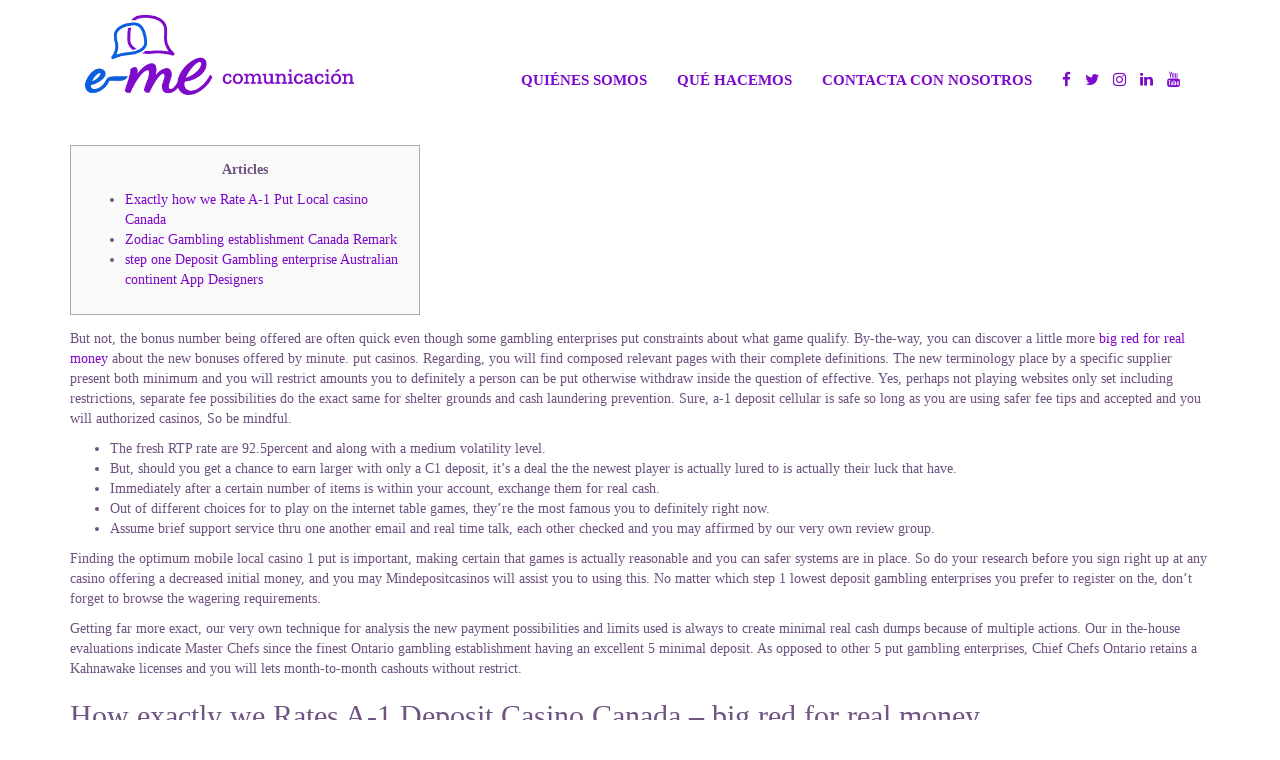

--- FILE ---
content_type: text/html; charset=UTF-8
request_url: https://emecomunicacion.com/blog/2024/05/12/gambling-enterprise-classic-40-totally-free-spins-for-one-deposit-canada/
body_size: 7591
content:
<!DOCTYPE html>
<html lang="es-ES" class="no-js">
<head>
	<meta charset="UTF-8">
	<meta name="viewport" content="width=device-width">
	<!-- Bootstrap -->
	<link rel="stylesheet" href="https://maxcdn.bootstrapcdn.com/bootstrap/3.3.7/css/bootstrap.min.css" integrity="sha384-BVYiiSIFeK1dGmJRAkycuHAHRg32OmUcww7on3RYdg4Va+PmSTsz/K68vbdEjh4u" crossorigin="anonymous">
	<!-- Fontawesome -->
	<link rel="stylesheet" href="https://maxcdn.bootstrapcdn.com/font-awesome/4.7.0/css/font-awesome.min.css">
	<!-- Google fonts -->
	<link href="https://fonts.googleapis.com/css?family=Special+Elite" rel="stylesheet">

	<!-- HTML5 shim and Respond.js for IE8 support of HTML5 elements and media queries -->
		<!-- WARNING: Respond.js doesn't work if you view the page via file:// -->
		<!--[if lt IE 9]>
		<script src="https://oss.maxcdn.com/html5shiv/3.7.3/html5shiv.min.js"></script>
		<script src="https://oss.maxcdn.com/respond/1.4.2/respond.min.js"></script>
		<![endif]-->

	<link rel="profile" href="http://gmpg.org/xfn/11">
	<link rel="pingback" href="https://emecomunicacion.com/xmlrpc.php">
	<link rel="stylesheet" href="https://emecomunicacion.com/wp-content/themes/Eme/style.css" type="text/css" />
	<title>Gambling enterprise Classic 40 Totally free Spins For one Deposit Canada | </title>

	<!--[if lt IE 9]>
		<script src="https://emecomunicacion.com/wp-content/themes/Eme/js/html5.js"></script>
	<![endif]-->
	
	<link rel='dns-prefetch' href='//s.w.org' />
<link rel="alternate" type="application/rss+xml" title="Eme Comunicación &raquo; Gambling enterprise Classic 40 Totally free Spins For one Deposit Canada RSS de los comentarios" href="https://emecomunicacion.com/blog/2024/05/12/gambling-enterprise-classic-40-totally-free-spins-for-one-deposit-canada/feed/" />
		<script type="text/javascript">
			window._wpemojiSettings = {"baseUrl":"https:\/\/s.w.org\/images\/core\/emoji\/2.2.1\/72x72\/","ext":".png","svgUrl":"https:\/\/s.w.org\/images\/core\/emoji\/2.2.1\/svg\/","svgExt":".svg","source":{"concatemoji":"https:\/\/emecomunicacion.com\/wp-includes\/js\/wp-emoji-release.min.js?ver=4.7.31"}};
			!function(t,a,e){var r,n,i,o=a.createElement("canvas"),l=o.getContext&&o.getContext("2d");function c(t){var e=a.createElement("script");e.src=t,e.defer=e.type="text/javascript",a.getElementsByTagName("head")[0].appendChild(e)}for(i=Array("flag","emoji4"),e.supports={everything:!0,everythingExceptFlag:!0},n=0;n<i.length;n++)e.supports[i[n]]=function(t){var e,a=String.fromCharCode;if(!l||!l.fillText)return!1;switch(l.clearRect(0,0,o.width,o.height),l.textBaseline="top",l.font="600 32px Arial",t){case"flag":return(l.fillText(a(55356,56826,55356,56819),0,0),o.toDataURL().length<3e3)?!1:(l.clearRect(0,0,o.width,o.height),l.fillText(a(55356,57331,65039,8205,55356,57096),0,0),e=o.toDataURL(),l.clearRect(0,0,o.width,o.height),l.fillText(a(55356,57331,55356,57096),0,0),e!==o.toDataURL());case"emoji4":return l.fillText(a(55357,56425,55356,57341,8205,55357,56507),0,0),e=o.toDataURL(),l.clearRect(0,0,o.width,o.height),l.fillText(a(55357,56425,55356,57341,55357,56507),0,0),e!==o.toDataURL()}return!1}(i[n]),e.supports.everything=e.supports.everything&&e.supports[i[n]],"flag"!==i[n]&&(e.supports.everythingExceptFlag=e.supports.everythingExceptFlag&&e.supports[i[n]]);e.supports.everythingExceptFlag=e.supports.everythingExceptFlag&&!e.supports.flag,e.DOMReady=!1,e.readyCallback=function(){e.DOMReady=!0},e.supports.everything||(r=function(){e.readyCallback()},a.addEventListener?(a.addEventListener("DOMContentLoaded",r,!1),t.addEventListener("load",r,!1)):(t.attachEvent("onload",r),a.attachEvent("onreadystatechange",function(){"complete"===a.readyState&&e.readyCallback()})),(r=e.source||{}).concatemoji?c(r.concatemoji):r.wpemoji&&r.twemoji&&(c(r.twemoji),c(r.wpemoji)))}(window,document,window._wpemojiSettings);
		</script>
		<style type="text/css">
img.wp-smiley,
img.emoji {
	display: inline !important;
	border: none !important;
	box-shadow: none !important;
	height: 1em !important;
	width: 1em !important;
	margin: 0 .07em !important;
	vertical-align: -0.1em !important;
	background: none !important;
	padding: 0 !important;
}
</style>
<link rel='stylesheet' id='contact-form-7-css'  href='https://emecomunicacion.com/wp-content/plugins/contact-form-7/includes/css/styles.css?ver=4.8' type='text/css' media='all' />
<script type='text/javascript'>
/* <![CDATA[ */
window.CKEDITOR_BASEPATH = "https://emecomunicacion.com/wp-content/plugins/ckeditor-for-wordpress/ckeditor/";
var ckeditorSettings = { "textarea_id": "comment", "pluginPath": "https:\/\/emecomunicacion.com\/wp-content\/plugins\/ckeditor-for-wordpress\/", "autostart": true, "excerpt_state": false, "qtransEnabled": false, "outputFormat": { "indent": true, "breakBeforeOpen": true, "breakAfterOpen": true, "breakBeforeClose": true, "breakAfterClose": true }, "configuration": { "height": "160px", "skin": "moono", "scayt_autoStartup": false, "entities": true, "entities_greek": true, "entities_latin": true, "toolbar": "WordpressBasic", "templates_files": [ "https:\/\/emecomunicacion.com\/wp-content\/plugins\/ckeditor-for-wordpress\/ckeditor.templates.js" ], "stylesCombo_stylesSet": "wordpress:https:\/\/emecomunicacion.com\/wp-content\/plugins\/ckeditor-for-wordpress\/ckeditor.styles.js", "allowedContent": true, "customConfig": "https:\/\/emecomunicacion.com\/wp-content\/plugins\/ckeditor-for-wordpress\/ckeditor.config.js" }, "externalPlugins": [  ], "additionalButtons": [  ] }
/* ]]> */
</script><style type="text/css">
			#content table.cke_editor { margin:0; }
			#content table.cke_editor tr td { padding:0;border:0; }
		</style><script type='text/javascript' src='https://emecomunicacion.com/wp-includes/js/jquery/jquery.js?ver=1.12.4'></script>
<script type='text/javascript' src='https://emecomunicacion.com/wp-includes/js/jquery/jquery-migrate.min.js?ver=1.4.1'></script>
<script type='text/javascript' src='https://emecomunicacion.com/wp-content/plugins/ckeditor-for-wordpress/ckeditor/ckeditor.js?t=F7J8&#038;ver=4.5.3.3'></script>
<script type='text/javascript' src='https://emecomunicacion.com/wp-content/plugins/ckeditor-for-wordpress/includes/ckeditor.utils.js?t=F7J8&#038;ver=4.5.3.3'></script>
<link rel='https://api.w.org/' href='https://emecomunicacion.com/wp-json/' />
<link rel="EditURI" type="application/rsd+xml" title="RSD" href="https://emecomunicacion.com/xmlrpc.php?rsd" />
<link rel="wlwmanifest" type="application/wlwmanifest+xml" href="https://emecomunicacion.com/wp-includes/wlwmanifest.xml" /> 
<meta name="generator" content="WordPress 4.7.31" />
<link rel="canonical" href="https://emecomunicacion.com/blog/2024/05/12/gambling-enterprise-classic-40-totally-free-spins-for-one-deposit-canada/" />
<link rel='shortlink' href='https://emecomunicacion.com/?p=37784' />
<link rel="alternate" type="application/json+oembed" href="https://emecomunicacion.com/wp-json/oembed/1.0/embed?url=https%3A%2F%2Femecomunicacion.com%2Fblog%2F2024%2F05%2F12%2Fgambling-enterprise-classic-40-totally-free-spins-for-one-deposit-canada%2F" />
<link rel="alternate" type="text/xml+oembed" href="https://emecomunicacion.com/wp-json/oembed/1.0/embed?url=https%3A%2F%2Femecomunicacion.com%2Fblog%2F2024%2F05%2F12%2Fgambling-enterprise-classic-40-totally-free-spins-for-one-deposit-canada%2F&#038;format=xml" />
	
</head>
<body class="post-template-default single single-post postid-37784 single-format-standard"><div class="container">

	<header class="header">
	
		<nav class="navbar navbar-default">
			<div class="container-fluid">
			
				<!-- Brand and toggle get grouped for better mobile display -->
				<div class="navbar-header">
					<button type="button" class="navbar-toggle collapsed" data-toggle="collapse" data-target="#bs-example-navbar-collapse-1" aria-expanded="false">
						<span class="sr-only">Toggle navigation</span>
						<span class="icon-bar"></span>
						<span class="icon-bar"></span>
						<span class="icon-bar"></span>
					</button>
					<a class="navbar-brand" href="/" title="Eme Comunicación">
						<!-- <img src="https://emecomunicacion.com/wp-content/themes/Eme/images/logo.png"/> -->
						<img src="http://emecomunicacion.com/wp-content/uploads/2021/09/Logo_e-me_comunicacion_V.png"/>
					</a>
				</div>

				<!-- Collect the nav links, forms, and other content for toggling -->
				<div class="collapse navbar-collapse" id="bs-example-navbar-collapse-1">    
					<ul class="nav navbar-nav navbar-right">
					    <!-- <li><a href="/">Inicio</a></li> -->
						<li><a href="quienes-somos">Quiénes somos</a></li>
						<li><a href="que-hacemos">Qué hacemos</a></li>
						<li><a href="contacto">Contacta con nosotros</a></li>
						<li class="rrss">
							<a href="https://www.facebook.com/emeagenciadecomunicacion/" target="_blank"><i class="fa fa-facebook" aria-hidden="true"></i></a>
							<a href="https://twitter.com/em_comunicacion" target="_blank"><i class="fa fa-twitter" aria-hidden="true"></i></a>
							<a href="https://www.instagram.com/emecomunicacion/" target="_blank"><i class="fa fa-instagram" aria-hidden="true"></i></a>
                                                        <a href="https://www.linkedin.com/company/e-me-gestión-integral-de-comunicación/?viewAsMember=true" target="_blank"><i class="fa fa-linkedin" aria-hidden="true"></i></a>
                                                        <a href="https://www.youtube.com/c/Emecomunicacion/videos" target="_blank"><i class="fa fa-youtube" aria-hidden="true"></i></a>
						</li>
					</ul>
				</div><!-- /.navbar-collapse -->
	
			</div><!-- /.container-fluid -->  
		</nav>

	</header>

	<div class="content">
	
		
	
				
							<div id="post-37784" class="post-37784 post type-post status-publish format-standard hentry category-sin-categoria">
				
					<!--<div class="post-header">
						<h2><a href="https://emecomunicacion.com/blog/2024/05/12/gambling-enterprise-classic-40-totally-free-spins-for-one-deposit-canada/" rel="bookmark" title="Gambling enterprise Classic 40 Totally free Spins For one Deposit Canada">Gambling enterprise Classic 40 Totally free Spins For one Deposit Canada</a></h2>
					</div>-->
					
					<div class="entry clear">
												<div id="toc" style="background: #f9f9f9;border: 1px solid #aaa;margin-bottom: 1em;padding: 1em;width: 350px">
<p class="toctitle" style="font-weight: 700;text-align: center">Articles</p>
<ul class="toc_list">
<li><a href="#toc-0">Exactly how we Rate A-1 Put Local casino Canada</a></li>
<li><a href="#toc-1">Zodiac Gambling establishment Canada Remark</a></li>
<li><a href="#toc-4">step one Deposit Gambling enterprise Australian continent App Designers</a></li>
</ul>
</div>
<p>But not, the bonus number being offered are often quick even though some gambling enterprises put constraints about what game qualify. By-the-way, you can discover a little more <a href="https://mobileslotsite.co.uk/big-red-slot-machine/">big red for real money</a> about the new bonuses offered by minute. put casinos. Regarding, you will find composed relevant pages with their complete definitions. <span id="more-37784"></span> The new terminology place by a specific supplier present both minimum and you will restrict amounts you to definitely a person can be put otherwise withdraw inside the question of effective. Yes, perhaps not playing websites only set including restrictions, separate fee possibilities do the exact same for shelter grounds and cash laundering prevention. Sure, a-1 deposit cellular is safe so long as you are using safer fee tips and accepted and you will authorized casinos, So be mindful.</p>
<ul>
<li>The fresh RTP rate are 92.5percent and along with a medium volatility level.</li>
<li>But, should you get a chance to earn larger with only a C1 deposit, it’s a deal the the newest player is actually lured to is actually their luck that have.</li>
<li>Immediately after a certain number of items is within your account, exchange them for real cash.</li>
<li>Out of different choices for to play on the internet table games, they’re the most famous you to definitely right now.</li>
<li>Assume brief support service thru one another email and real time talk, each other checked and you may affirmed by our very own review group.</li>
</ul>
<p>Finding the optimum mobile local casino 1 put is important, making certain that games is actually reasonable and you can safer systems are in place. So do your research before you sign right up at any casino offering a decreased initial money, and you may Mindepositcasinos will assist you to using this. No matter which step 1 lowest deposit gambling enterprises you prefer to register on the, don&#8217;t forget to browse the wagering requirements.</p>
<p>Getting far more exact, our very own technique for analysis the new payment possibilities and limits used is always to create minimal real cash dumps because of multiple actions. Our in the-house evaluations indicate Master Chefs since the finest Ontario gambling establishment having an excellent 5 minimal deposit. As opposed to other 5 put gambling enterprises, Chief Chefs Ontario retains a Kahnawake licenses and you will lets month-to-month cashouts without restrict.</p>
<h2 id="toc-0">How exactly we Rates A-1 Deposit Casino Canada &#8211; big red for real money</h2>
<p><img src="https://www.livecasinocomparer.com/wp-content/uploads/2018/11/lucky-streak-live-roulette-multi-view.jpg" alt="Gambling enterprise Classic 40 Totally free Spins For one Deposit Canada" align="left" border="1"></p>
<p>At the same time, the importance of in charge gaming cannot be exaggerated. It is necessary to play within your function, understand the terms of the deal, and you may understand when to action away. Furthermore, the offer tend to boasts higher wagering criteria, that is while the steep because the 200x the bonus amount. This means you will want to wager a serious number prior to withdrawing people earnings, that will diminish the new detected worth of the benefit.</p>
<h2 id="toc-1">Zodiac Casino Canada Opinion</h2>
<p>Gaming Pub is also noted for acknowledging far more put means than Zodiac Gambling establishment, Jackpot Urban area Local casino, All the Harbors Casino, and most other mobile casinos. As you’d imagine in the term, step 1 deposit totally free revolves let you stop-start the action by playing harbors and you will boosting your effective opportunities. Particular web based casinos provide totally free spins just to the see online game, very pay attention to the fine print prior to gathering the advantage. People of all experience accounts and you will feel membership try invited at the any of these casinos, while the stakes here are reduced than actually from the a good ten put on-line casino. Careful players may still play the many choices to own activity one we&#8217;ll mention below.</p>
<p><img src="https://blockonomi.com/wp-content/uploads/2020/04/planet7.jpg" alt="Gambling enterprise Classic 40 Totally free Spins For one Deposit Canada" border="1" align="left" style="padding: 10px"></p>
<p>Online casinos worth the custom and frequently provide respect incentives and you may subsequent perks to own depositing money in the process. Of many on-line casino incentives get limits to the specific game versions that won&#8217;t number to your playthrough standards. Make sure you play the right of those to save your bonus money. See a big casino subscribe incentive which have reduced wagering conditions to maximise the level of real cash available playing. First, it’s value showing the fresh labels of the fresh Casino Advantages group.</p>
<p>Lowest put gambling enterprises are the most effective place for in control professionals. Things to learn Cause A minimal deposit local casino offer get features large wagering criteria. The fresh participants qualify for 80 odds to your Mega Moolah well worth 0.twenty five. Deciding to make the transformation so you can extra finance, Zodiac Local casino incentive put step one and also have 20. CasiGO have online casino games to delight all the choice from 16+ organization.</p>
<h2 id="toc-3">Deposit step one Get 40 Free Spins To your Aloha Queen Elvis</h2>
<p><img src="https://media.casino-professor.com/wp-content/uploads/sites/3/2023/05/23093955/duelz-casino-banner-534x300.jpg" alt="Gambling enterprise Classic 40 Totally free Spins For one Deposit Canada" style="padding: 20px" align="right" border="1"></p>
<p>Including casinos propose lovely promotions to have participants such invited gift ideas, benefits to possess replenishments and you will free revolves. Therefore, find a casino that suits you the most out of the list that people offered within this opinion, and begin gaming. The accepted gambling systems render multiple financial steps to ensure users can pick common and you will easier purchases. Someone may use the same option for completing an online gambling enterprise step one lowest deposit and detachment, otherwise they could get the option regarding the listing regarding the cashier.</p>
<h2 id="toc-4">step 1 Deposit Casino Australia App Developers</h2>
<p>Any step 3 put gambling establishment functions equally well to your mobile phones since the computers. Whether or not you own an ios or Android os mobile otherwise tablet, you can trust it and then make dumps, claim incentives, and gamble game inside the a step 3 deposit gambling establishment Canada. Let’s view games brands used in gambling enterprises where you could wager as low as around three cash.</p>
<h2 id="toc-5">step 1 Deposit Gambling establishment All of us 2024</h2>
<p><img src="https://www.reviewjournal.com/wp-content/uploads/2017/09/9263581_web1_g2eadvance-oct01-17_bb_002.jpg?crop=1" alt="Gambling enterprise Classic 40 Totally free Spins For one Deposit Canada" border="0" align="right" style="padding: 0px"></p>
<p>No, gambling enterprises get several percentage steps, along with elizabeth-wallets. Penny Ports is actually slots that enable players to choice which have suprisingly low stakes, performing at only one cent for each and every spin. This is accomplished by allowing you to decide on the level of paylines, which means you feel the freedom of gambling a lot more for lots more winning opportunity.</p>
																	</div>
					
					<!--
					<footer class="post-footer">
						<div class="comments"><a href="https://emecomunicacion.com/blog/2024/05/12/gambling-enterprise-classic-40-totally-free-spins-for-one-deposit-canada/#respond">Leave a Comment</a></div>
					</footer>
					-->
					
				</div>
						
			<nav class="navigation index">
				<div class="alignleft"></div>
				<div class="alignright"></div>
			</nav>
			
				
	</div>

		
</div>

<script type='text/javascript'>
/* <![CDATA[ */
var wpcf7 = {"apiSettings":{"root":"https:\/\/emecomunicacion.com\/wp-json\/","namespace":"contact-form-7\/v1"},"recaptcha":{"messages":{"empty":"Por favor, prueba que no eres un robot."}}};
/* ]]> */
</script>
<script type='text/javascript' src='https://emecomunicacion.com/wp-content/plugins/contact-form-7/includes/js/scripts.js?ver=4.8'></script>
<script type='text/javascript' src='https://emecomunicacion.com/wp-includes/js/wp-embed.min.js?ver=4.7.31'></script>
<script>
jQuery( document ).ready( function($) {
	$('.bawpvc-ajax-counter').each( function( i ) {
		var $id = $(this).data('id');
		var t = this;
		var n = 1;
		$.get('https://emecomunicacion.com/wp-admin/admin-ajax.php?action=bawpvc-ajax-counter&p='+$id+'&n='+n, function( html ) {
			$(t).html( html );
		})
	});
});
</script>
<footer class="footer">
<!--<p>Y este es el footer.</p>-->
</footer><!--.footer-->
<script>
jQuery( document ).ready( function($) {
	$('.bawpvc-ajax-counter').each( function( i ) {
		var $id = $(this).data('id');
		var t = this;
		var n = 1;
		$.get('https://emecomunicacion.com/wp-admin/admin-ajax.php?action=bawpvc-ajax-counter&p='+$id+'&n='+n, function( html ) {
			$(t).html( html );
		})
	});
});
</script>

<!-- Bootstrap -->
<script src="https://maxcdn.bootstrapcdn.com/bootstrap/3.3.7/js/bootstrap.min.js" integrity="sha384-Tc5IQib027qvyjSMfHjOMaLkfuWVxZxUPnCJA7l2mCWNIpG9mGCD8wGNIcPD7Txa" crossorigin="anonymous"></script>

<!-- Custom -->
<script src="https://emecomunicacion.com/wp-content/themes/Eme/custom.js"></script>

<!-- Google Analytics -->
<script>(function(i,s,o,g,r,a,m){i['GoogleAnalyticsObject']=r;i[r]=i[r]||function(){  (i[r].q=i[r].q||[]).push(arguments)},i[r].l=1*new Date();a=s.createElement(o),  m=s.getElementsByTagName(o)[0];a.async=1;a.src=g;m.parentNode.insertBefore(a,m)  })(window,document,'script','https://www.google-analytics.com/analytics.js','ga');  ga('create', 'UA-93153993-1', 'auto');  ga('send', 'pageview');</script>

</body>
</html>

--- FILE ---
content_type: application/javascript
request_url: https://emecomunicacion.com/wp-content/themes/Eme/custom.js
body_size: 64
content:
jQuery(function($) {
/* Click caption ---------------------------------------------------------------------------------------------- */
    $('.content').on('click','.caption-wrap',function() {

		var href = $(this).prev().attr('href');
		window.location.href = href;

    });

});